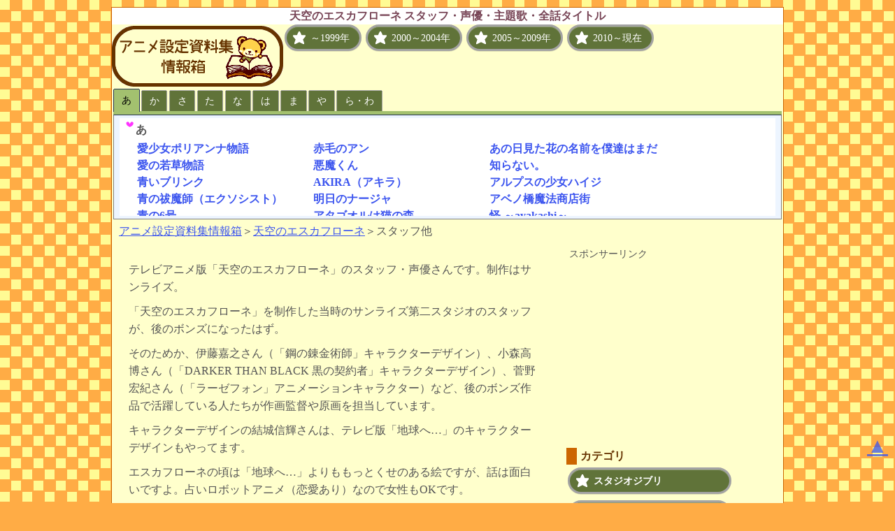

--- FILE ---
content_type: text/html; charset=utf-8
request_url: https://iroha48.com/sunrise/escaflowne/dt_escaflowne_tv.html
body_size: 17340
content:
<!DOCTYPE html PUBLIC "-//W3C//DTD HTML 4.01 Transitional//EN" "http://www.w3.org/TR/html4/loose.dtd">
<html lang="ja">
<head>
<meta http-equiv="Content-Type" content="text/html; charset=UTF-8">
<meta http-equiv="Content-Style-Type" content="text/css">
<meta http-equiv="Content-Script-Type" content="text/javascript">
<meta name="description" content="テレビアニメ「天空のエスカフローネ」スタッフ、声優、主題歌、各話のサブタイトルリストです。豪華スタッフなんですよ。放送当時はOVAレベル（テレビアニメよりお金がかかっているという意味）といわれてました。">
<meta name="keywords" content="エスカフローネ,テレビアニメ,スタッフ,声優,主題歌,全話タイトル">
<!-- viewport meta to reset iPhone inital scale -->
<meta name="viewport" content="width=device-width, initial-scale=1.0">
<title>天空のエスカフローネ スタッフ・声優・全話タイトル - アニメ設定資料集情報箱</title>
<link rel="stylesheet" href="../../img/style.css?140425" type="text/css">
<!-- css3-mediaqueries.js for IE8 or older -->
<!--[if lt IE 9.0]>
<script src="https://iroha48.com/js/css3-mediaqueries.js"></script>
<![endif]--> 
</head>
<body>
<div id="outline">
<div id="HEADER"><!--header-->
<h1>天空のエスカフローネ スタッフ・声優・主題歌・全話タイトル</h1>
<div id="logo"><div id="bannar"><a href="https://iroha48.com/"><img src="../../img/logo.png" width="246" height="90" alt="アニメ設定資料集情報箱" class="s-logo"></a></div>
<div class="nen_button"><!--年代別メニュー-->
<a href="https://iroha48.com/nenmenu1.html" class="sb circle text thick-border green2 star" id="n1990">～1999年</a>
<a href="https://iroha48.com/nenmenu2.html" class="sb circle text thick-border green2 star" id="n2000">2000～2004年</a>
<a href="https://iroha48.com/nenmenu3.html" class="sb circle text thick-border green2 star" id="n2010">2005～2009年</a>
<a href="https://iroha48.com/nenmenu4.html" class="sb circle text thick-border green2 star" id="now">2010～現在</a>
</div><!--年代別メニュー終了--></div><!--logo終了-->
<div id="submenu" class="yuimenu"><span id="smenu"></span></div>
<p id="pan"><a href="https://iroha48.com/">アニメ設定資料集情報箱</a>＞<a href="https://iroha48.com/sunrise/escaflowne/">天空のエスカフローネ</a>＞スタッフ他</p>
</div><!--header-end-->
<div id="container"><!--container-->
<div id="main"><!--main-content-->
<!-- メイン -->
<p>テレビアニメ版「天空のエスカフローネ」のスタッフ・声優さんです。制作はサンライズ。</p>
<p>「天空のエスカフローネ」を制作した当時のサンライズ第二スタジオのスタッフが、後のボンズになったはず。</p>
<p>そのためか、伊藤嘉之さん（「鋼の錬金術師」キャラクターデザイン）、小森高博さん（「DARKER THAN BLACK 黒の契約者」キャラクターデザイン）、菅野宏紀さん（「ラーゼフォン」アニメーションキャラクター）など、後のボンズ作品で活躍している人たちが作画監督や原画を担当しています。</p>
<p>キャラクターデザインの結城信輝さんは、テレビ版「地球へ…」のキャラクターデザインもやってます。</p>
<p>エスカフローネの頃は「地球へ…」よりももっとくせのある絵ですが、話は面白いですよ。占いロボットアニメ（恋愛あり）なので女性もOKです。</p>

<h2>スタッフ</h2>
<p>スタッフリストは敬称略です。</p>
<div id="staff">
<dl>
<dt>原作</dt><dd>矢立肇､河森正治</dd>
<dt>スーパーバイザー、シリーズ構成</dt><dd>河森正治</dd>
<dt>キャラクターデザイン</dt><dd>結城信輝</dd>
<dt>アニメーションディレクター</dt><dd>逢坂浩司</dd>
<dt>メカニカルデザイン</dt><dd>山根公利</dd>
<dt>メカニカルディレクター</dt><dd>佐野浩敏</dd>
<dt>美術監督</dt><dd>東潤一</dd>
<dt>色彩設計</dt><dd>中山しほ子</dd>
<dt>監督</dt><dd>赤根和樹</dd>
<dt>アニメーション制作</dt><dd>サンライズ</dd>
<dt>本放送</dt><dd>1996年4月～9月</dd>
<dt>音楽</dt><dd>菅野よう子､溝口肇 </dd>
<dd><a href="https://www.amazon.co.jp/dp/B000006ZR7/ref=nosim?tag=irohanihoheto-2-22/">天空のエスカフローネ</a></dd>
<dd><a href="https://www.amazon.co.jp/dp/B0000070H1/ref=nosim?tag=irohanihoheto-2-22/">天空のエスカフローネ(2)</a></dd>
<dd><a href="https://www.amazon.co.jp/dp/B0000070H2/ref=nosim?tag=irohanihoheto-2-22/">天空のエスカフローネ(3)</a></dd>
<dd><a href="https://www.amazon.co.jp/dp/B000058AAM/ref=nosim?tag=irohanihoheto-2-22/">天空のエスカフローネ THE VISION OF ESCAFLOWNE</a></dd>
<dt>主題歌 オープニング</dt><dd>「約束はいらない」 歌：坂本真綾</dd>
<dt>主題歌 エンディング</dt><dd>「MYSTIC EYES」 歌：和田弘樹</dd>
</dl></div><!-- スタッフ -->


<p>菅野よう子&amp;溝口肇の音楽（演奏はワルシャワフィル）もドラマを盛り上げてくれます。ちなみに溝口肇さんは「世界の車窓から」のテーマ曲の人ですよ。</p>
<p>最終回のエンディングは「天空のエスカフローネ THE VISION OF ESCAFLOWNE」
に収録されている「エンド・タイトル」だったと思います。</p>
<p>BGMの一つ「DANCE OF CURSE」は中国のシンクロ・ペアの演技で部分的に使われていたから、曲名は知らなくても聞いたことがある人は多いのでは?</p>
<p>主題歌「約束はいらない」（作曲・菅野よう子）もロボットアニメなのに三拍子という優雅な曲です。</p>

<h2>声優</h2>
<p>声優リストは敬称略です。</p>
<div id="cast"><!-- キャスト -->
<dl><dt>神崎ひとみ</dt><dd>声：坂本真綾</dd>
<dt>天野進</dt><dd>声：三木眞一郎</dd>
<dt>内田ゆかり</dt><dd>声：飯塚雅弓</dd>
<dt>バァン・ファーネル</dt><dd>声：関智一</dd>
<dt>メルル</dt><dd>声：大谷育江</dd>
<dt>ゴオウ・ファーネル</dt><dd>声：大塚明夫</dd>
<dt>ヴァリエ・ファーネル</dt><dd>声：榊原良子</dd>
<dt>バルガス</dt><dd>声：玄田哲章</dd>
<dt>アレン・シェザール</dt><dd>声：三木眞一郎</dd>
<dt>セレナ・シェザール</dt><dd>声：高山みなみ</dd>
<dt>レオン</dt><dd>声：土師孝也</dd>
<dt>ミラーナ・アストン</dt><dd>声：飯塚雅弓</dd>
<dt>エリーズ・アストン</dt><dd>声：天野由梨</dd>
<dt>マレーネ・アストン</dt><dd>声：稀代桜子</dd>
<dt>ガデス軍曹</dt><dd>声：大川透</dd>
<dt>リデン</dt><dd>声：上田祐司</dd>
<dt>オルト</dt><dd>声：檜山修之</dd>
<dt>キオ</dt><dd>声：松尾銀三</dd>
<dt>テオ</dt><dd>声：中嶋聡彦</dd>
<dt>モグラ男</dt><dd>声：茶風林</dd>
<dt>ドライデン・ファッサ</dt><dd>声：小杉十郎太</dd>
<dt>メイデン・ファッサ</dt><dd>声：阪脩</dd>
<dt>フォルケン・ファーネル</dt><dd>声：中田譲治</dd>
<dt>ナリア</dt><dd>声：天野由梨</dd>
<dt>エリヤ</dt><dd>声：日高奈留美</dd>
<dt>フレイド公王</dt><dd>声：仲野裕</dd>
<dt>シド王子</dt><dd>声：高山みなみ</dd>
<dt>ボリス</dt><dd>声：飯塚昭三</dd>
<dt>カジャ</dt><dd>声：藤原啓治</dd>
<dt>ディランドゥ・アルバタウ</dt><dd>声：高山みなみ</dd>
<dt>シェスタ</dt><dd>声：山口勝平</dd>
<dt>ミゲル</dt><dd>声：松野太紀</dd>
<dt>ガァティ</dt><dd>声：真殿光昭</dd>
<dt>アデルフォス将軍</dt><dd>声：銀河万丈</dd>
<dt>ジャジュカ</dt><dd>声：辻谷耕史</dd>
<dt>まやかし人ゾンギ</dt><dd>声：塩沢兼人</dd>
<dt>ドルンカーク</dt><dd>声：山内雅人</dd> 
</dl></div><!-- 声優 -->

<p>あ、こんなところに藤原啓治さん…カジャはチョイ役だったから声覚えてません。ミラーナ姫（CV:飯塚雅弓）初登場時の「アレ～ン」は今でも忘れられませんが。</p>
<p>ファーネリア王家は父ゴオウ（CV:大塚明夫＝ブラックジャック）、長男フォルケン（CV:中田譲治＝モンテ・クリスト伯爵）、次男バァン（CV:関智一＝2代目スネオ）とハンサム・ボイス一家。</p>
<p>神崎ひとみ役の坂本真綾さんはこの当時リアル高校生。洋画の吹き替え経験はあったそうですが、天空のエスカフローネ主題歌「約束はいらない」で歌手デビュー。歌声が初々しいです。</p>


<h2>全話タイトル</h2>
<p>「天空のエスカフローネ」全26話。占い少女主人公・ひとみが異世界ガイアに飛ばされ、各国の争いに巻き込まれる「異世界もの」です。
巨大ロボット・ガイメレフや恋愛模様がうまく絡んでいて面白いドラマになっています。</p>
<p>第1話から「私のファーストキス、お願いします! 」でびっくりした恋愛ロボットアニメです。ラブ・ストーリーとして見てよし、ロボットアニメとしてよしの面白いアニメでした。</p>
<ol class="subtitle">
<li>運命の告白</li>
<li>幻の月の少女</li>
<li>華麗なる剣士</li>
<li>魔性の美少年</li>
<li>兄弟の刻印</li>
<li>策謀の都</li>
<li>予期せぬ別れ</li>
<li>天使の舞う日</li>
<li>羽根の記憶</li>
<li>青き瞳の王子</li>
<li>死の予言</li>
<li>秘密の扉</li>
<li>赤い運命</li>
<li>危険な傷跡</li>
<li>失われた楽園</li>
<li>導かれし者</li>
<li>この世の果て</li>
<li>運命の引力</li>
<li>恋の黄金律作戦</li>
<li>偽りの契り</li>
<li>幸運の反作用</li>
<li>黒き翼の天使</li>
<li>嵐の予感</li>
<li>運命の選択</li>
<li>絶対幸運圏</li>
<li>永遠の想い</li>
</ol>

<p>巨大ロボット・ガイメレフの重量感ある動きがよくて、オープニング映像の「エスカフローネVSシェラザードは本編に登場するのか? 単なるイメージ映像か? 」とやきもきしたものでした。</p>
<p>本編最終話で「いざ勝負バァン・ファーネル! 天空の騎士アレン・シェザール、力の限りお相手致そう! 」で「来た!!!」でしたが、途中から時々入るセレナ視点の若アレンがりりしくて気もそぞろでした…。</p>
<p>名場面はいろいろあるけれど一つだけ挙げるとしたら24話「運命の選択」のひとみの「勇気を出して」から竜型エスカフローネでバァンが迎えに来るシーンかな。BGM「ANGEL」で鳥肌立ちました（いい意味でね）。</p>
<p>デジタル処理もあの当時にしては上手くて、光学迷彩ステルスマントもほとんど違和感なくて「すごいなあ」と思ったものでした。</p>
<!--ads--><div class="ad">スポンサーリンク<br>
<script async src="//pagead2.googlesyndication.com/pagead/js/adsbygoogle.js"></script>
<!-- irohadt-rp -->
<ins class="adsbygoogle"
     style="display:block"
     data-ad-client="ca-pub-8604889434413200"
     data-ad-slot="4063370392"
     data-ad-format="auto"></ins>
<script>
(adsbygoogle = window.adsbygoogle || []).push({});
</script></div>

<h2>天空のエスカフローネ関連記事</h2>
<ol class="l-kanren">
<li><a href="https://iroha48.com/sunrise/escaflowne/kiroku.html">天空のエスカフローネ 設定記録集</a></li>
<li><a href="https://iroha48.com/sunrise/escaflowne/memory_of_gaea.html">天空のエスカフローネ完全収録 MEMORY OF GAEA</a></li>
<li><a href="https://iroha48.com/bones/ousaka/ousaka_works.html">アニメーター逢坂浩司 イラスト&amp;ワークス</a></li>
<li><strong>天空のエスカフローネ スタッフ・声優・主題歌・全話タイトル</strong></li>
</ol>
<h2>エスカフローネ（劇場版）</h2>
<ol class="l-kanren">
<li><a href="https://iroha48.com/sunrise/escaflowne/100collection.html">エスカフローネ（ニュータイプ100％コレクション）</a></li>
<li><a href="https://iroha48.com/sunrise/escaflowne/dt_escaflowne.html">エスカフローネ スタッフ・声優・主題歌</a></li>
</ol>

</div><!--  メイン終了 -->
</div><!--container終了-->

<div id="sidebar">
<!--ads--><div class="ad2">スポンサーリンク<br>
<script async src="https://pagead2.googlesyndication.com/pagead/js/adsbygoogle.js?client=ca-pub-8604889434413200"
     crossorigin="anonymous"></script>
<!-- irohadt2 -->
<ins class="adsbygoogle"
     style="display:block"
     data-ad-client="ca-pub-8604889434413200"
     data-ad-slot="3881143192"
     data-ad-format="auto"
     data-full-width-responsive="true"></ins>
<script>
     (adsbygoogle = window.adsbygoogle || []).push({});
</script></div>

<h3>カテゴリ</h3>
<ul class="l-menu">
<li><a href="https://iroha48.com/ghibli/" class="sb sb2 circle text thick-border green2 star">スタジオジブリ</a></li>
<li><a href="https://iroha48.com/nhk/" class="sb sb2 circle text thick-border green2 star">NHKアニメ</a></li>
<li><a href="https://iroha48.com/toei/" class="sb sb2 circle text thick-border green2 star">東映アニメーション</a></li>
<li><a href="https://iroha48.com/meisaku/" class="sb sb2 circle text thick-border green2 star">世界名作劇場</a></li>
<li><a href="https://iroha48.com/bones/" class="sb sb2 circle text thick-border green2 star">BONES（ボンズ）</a></li>
<li><a href="https://iroha48.com/gonzo/" class="sb sb2 circle text thick-border green2 star">GONZO（ゴンゾ）</a></li>
<li><a href="https://iroha48.com/gainax/" class="sb sb2 circle text thick-border green2 star">GAINAX（ガイナックス）</a></li>
</ul>
<div id="news" class="yuimenu"></div>
<h3>共有ボタン</h3>
<div id="SNS"><a href="#SNS" onclick="window.open('https://twitter.com/share?text='+encodeURIComponent(document.title+'\n'), 'social_window','width=600,height=600,resizable=yes,scrollbars=yes,toolbar=yes');return false;" class="sb circle text thick-border blue twitter">Twitterでツイート</a>
<a href="#SNS" onclick="window.open('https://b.hatena.ne.jp/add?mode=confirm&amp;url='+encodeURIComponent(location.href)+'&amp;title='+encodeURIComponent(document.title), 'social_window','width=600,height=600,resizable=yes,scrollbars=yes,toolbar=yes');return false;" class="sb circle text thick-border blue hatena">はてなブックマークに追加</a></div>
</div><!-- sidebar終了 -->
	
<div id="footer">
<div id="footer_menu">
<div id="f1">
<a href="https://iroha48.com/a/" title="あ行一覧" class="sb circle text thick-border green2 star">あ行</a>
<a href="https://iroha48.com/ka/" title="か行一覧" class="sb circle text thick-border green2 star">か行</a>
<a href="https://iroha48.com/sa/" title="さ行一覧" class="sb circle text thick-border green2 star">さ行</a>
<a href="https://iroha48.com/ta/" title="た行一覧" class="sb circle text thick-border green2 star">た行</a>
<a href="https://iroha48.com/na/" title="な行一覧" class="sb circle text thick-border green2 star">な行</a>
<a href="https://iroha48.com/ha/" title="は行一覧" class="sb circle text thick-border green2 star">は行</a>
<a href="https://iroha48.com/menu_ma01.html" title="ま行一覧" class="sb circle text thick-border green2 star">ま行</a>
<a href="https://iroha48.com/menu_ya01.html" title="や行一覧" class="sb circle text thick-border green2 star">や行</a>
<a href="https://iroha48.com/menu_ra01.html" title="ら・わ行一覧" class="sb circle text thick-border green2 star">ら・わ行</a>
</div>
<div id="f2">
<a href="https://iroha48.com/about/"  title="このサイトについて" class="sb circle text thick-border green2 star">このサイトについて</a>
</div>
</div><!-- 下メニュー終了 -->

<div class="pg-back"><a href="#HEADER" title="ページのトップに戻る">▲</a></div>
<!-- 著作権 -->
Copyright &copy; 2006 <script type="text/javascript">
<!-- 
TYnow = new Date();document.write( '- ' + TYnow.getFullYear() ); 
//--> </script> 
<a href="https://iroha48.com/">アニメ設定資料集情報箱</a> All Rights Reserved.
</div><!-- footer_menu終了 -->
</div><!-- footer終了 -->
<script type="text/javascript"><!-- 
mono1="0140200";
// --></script><script type="text/javascript" src="../../js/yui3.js"></script>
<!--アクセス解析-->
<script type="text/javascript">

  var _gaq = _gaq || [];
  _gaq.push(['_setAccount', 'UA-28069593-1']);
  _gaq.push(['_setDomainName', 'iroha48.com']);
  _gaq.push(['_trackPageview']);

  (function() {
    var ga = document.createElement('script'); ga.type = 'text/javascript'; ga.async = true;
    ga.src = ('https:' == document.location.protocol ? 'https://ssl' : 'http://www') + '.google-analytics.com/ga.js';
    var s = document.getElementsByTagName('script')[0]; s.parentNode.insertBefore(ga, s);
  })();

</script>
</body>
</html>


--- FILE ---
content_type: text/html; charset=utf-8
request_url: https://www.google.com/recaptcha/api2/aframe
body_size: 266
content:
<!DOCTYPE HTML><html><head><meta http-equiv="content-type" content="text/html; charset=UTF-8"></head><body><script nonce="M_wPGcZdR6krhoPrPEnj_w">/** Anti-fraud and anti-abuse applications only. See google.com/recaptcha */ try{var clients={'sodar':'https://pagead2.googlesyndication.com/pagead/sodar?'};window.addEventListener("message",function(a){try{if(a.source===window.parent){var b=JSON.parse(a.data);var c=clients[b['id']];if(c){var d=document.createElement('img');d.src=c+b['params']+'&rc='+(localStorage.getItem("rc::a")?sessionStorage.getItem("rc::b"):"");window.document.body.appendChild(d);sessionStorage.setItem("rc::e",parseInt(sessionStorage.getItem("rc::e")||0)+1);localStorage.setItem("rc::h",'1769603604680');}}}catch(b){}});window.parent.postMessage("_grecaptcha_ready", "*");}catch(b){}</script></body></html>

--- FILE ---
content_type: text/css
request_url: https://iroha48.com/img/style.css?140425
body_size: 29465
content:
@charset "UTF-8";
/* Reset
--------------------------------------------- */
/* http://meyerweb.com/eric/tools/css/reset/
   v2.0 | 20110126
   License: none (public domain) */
html, body, div, span, applet, object, iframe,
h1, h2, h3, h4, h5, h6, p, blockquote,
a, img, strong, var,
b, u, i, center, dl, dt, dd, ol, ul, li,
fieldset, form, label, legend,
table, caption, tbody, tfoot, thead, tr, th, td,
article, aside, canvas, details, embed,
figure, figcaption, footer, header, hgroup,
menu, nav, output, ruby, section, summary,
time, mark, audio, video {
	margin: 0;
	padding: 0;
	border: 0;
	font-size: 100%;
	font: inherit;
	vertical-align: baseline;
}
#content address {
	padding: 0 0 20px 0;
}
#content abbr, acronym {
	border-bottom: .1em dotted;
}
#content pre, code, tt {
	font-size: 1.1em;
}

article, aside, details, figcaption, figure,
footer, header, hgroup, menu, nav, section {
	display: block;
}
ol, ul {
	list-style: none;
}
blockquote:before, blockquote:after {
	content: "";
	content: none;
}
table {
	border-collapse: collapse;
	border-spacing: 0;
}
/* General
--------------------------------------------- */
body {font: 90%/1.5 'ヒラギノ角ゴ Pro W3','Hiragino Kaku Gothic Pro','メイリオ',Meiryo,'ＭＳ Ｐゴシック';
color:#555; background: #FFAC45 url("./wall.gif");}
/* リンク */
a{ text-decoration:underline; }
a:link{ color:#3C55EF; }
a:visited{ color:#639; }
a:hover{ color:#630; text-decoration:none; }
a.mark:link{ background:#555;}
#bannar{float:left;}
#bannar a{zoom:1; width: 247px; height: 90px; display: block; overflow: hidden;}
#logo:after,#SNS:after {
content: ".";display: block;visibility: hidden;height: 0.1px;font-size: 0.1em;line-height: 0;clear: both;}

/* 章ページタイトル */
h1 {font-weight: bold; font-size:16px; color:#745; background-color:#FFF;text-align :center;}
/* 各タイトル */
h3{ font-size:16px; font-weight: bold; color:#630; margin: 1em 0 2px 0; padding:0 5px; border-left: solid 15px #C60;}
/* 引用 */
blockquote {margin: 15px 40px; padding: 10px; line-height: 1.5; font-size: 90%;
background-color: #FFF; border: #630 2px dotted;
}
strong{font-weight:bold;}
.impre dt{color:#630; margin: 1em 0 2px 0.5em; padding:0 5px; border-left: solid 15px #C60;border-bottom: solid 5px #C60;}
/* キャラクターリスト */
.charal ul{ margin-left:5em;}
.charal li{ font-size:16px; margin-left:2em; padding-left:20px;;line-height:1.5;}
/* キャラクターリスト*/
.charal ul{ margin:0 0 0 5em;  padding:0; list-style: none; }
.charal li{ font-size:16px; list-style:none; background: url("./mark-chara.gif") left no-repeat ; padding:2px 0 0 20px;line-height:1.3;}
/* 同じ作品の関連ページへのリンク： ページ下関連記事 */
ol.l-kanren { margin:0 0 0 1em; padding:0.5em 1em; }
ol.l-kanren li{padding:2px ; font-size:16px;font-weight:bold; line-height:1.3; list-style-type: decimal;}
/* 会社が同じなど、関係ある作品リンク：リスト */
ul.l-nakama { margin:0; padding:5px 30px;}
ul.l-nakama { font-size:16px ;font-weight:bold; line-height:1.5;}
/* 水平線：ドット ページ下関連記事 */
.dot { width:95%; text-align:center; border-style: dotted; border-color: #C08C38;}
.naka { text-align:center;}
/* 回り込みクリア：テーブル */
.c-both {clear:both;}
/* 広告 */
.ad,.ad2 {margin:4px; line-height:1.6;font-size:100%;}
/* スタッフリストの上 */
.as-data { width: 320px; height: 100px; }
@media(min-width: 500px) { .example_responsive_1 { width: 468px; height: 60px; } }
@media(min-width: 800px) { .example_responsive_1 { width: 728px; height: 90px; } }


/* 年リンク */
/* ***********************************************************************************
STRUCTURE
************************************************************************************ */

#outline{
text-align: left;
width: 960px;
margin: 10px auto;
overflow-x: hidden;
}
#header{
height: auto;
}

#container{
width: 100%;
float: left;
margin-right: -320px;
}

#main{
position: relative;
margin: 0 320px 0 0px;
padding: 1em;
}
/* 章タイトル */
#main h2{font-weight:bold; color:#630; border:solid #C60; border-width:5px 0px; margin-top:10px;padding:0.2em 0.3em;}
#main p{font-size:16px;margin:10px; line-height:1.6;}
#sidebar{width: 310px;float: right;}
#footer {clear: both; text-align:center; background-color:#FFE4C2;}
#pan{font-size:16px;margin: 5px 10px;}
/* ページトップへ戻る */
.pg-back {position: fixed; bottom: 60px; font-size:30px;right: 10px; display: block; overflow: hidden; opacity: .75; /* Standard: FF gt 1.5, Opera, Safari */}
/* ページトップへ戻るIE6用ハック */
* html, * html body {margin: 0; padding: 0; width: 100%; height: 100%;overflow-y: hidden;}
* html div#body-inner {height: 100%;overflow-y: scroll;}
* html div.pg-back {position: absolute;right: 30px;}

/* ソーシャルボタン */
#twitter,#hatena{float:left;}
#twitter a,#hatena a{zoom:1; width: 35px; height: 35px; display: block; overflow: hidden;}

/* ***********************************************************************************
本の情報まとめ
************************************************************************************ */
/* レビュー枠 */
#review,#review2,#review3 { width:95%; margin:1em;  line-height:1.2; font-size:16px;
border: solid 4px #C60;}
/* 本の情報 */
#book,#book2,#book3 { width:95%; margin:1em; zoom:1;}
/* 本のイメージ */
#book_img,#book_img2,#book_img3 { width:180px;word-wrap: break-word; max-width:100%; margin-left:0em; float:left; text-align:center;}
/* 本のイメージ フロートしない*/
#book_img_nofl,#book_img2_nofl,#book_img3_nofl { width:280px;word-wrap: break-word; max-width:100%; margin-left:0em; text-align:center;}

#book_data,#book_data2,#book_data3{ overflow: hidden;word-wrap: break-word;line-height:1.5; background-color:#dbf26b;padding:5px;}
#book_data dl,#book_data2 dl,#book_data3 dl{}
#book_data dt,#book_data2 dt,#book_data3 dt{margin-left:-10px;padding:10px;}
.rev {line-height:200%;}
.rating{display: inline-block;overflow: hidden;width: 75px;height: 11px;}

#book:after,#book2:after,#book3:after {
content: ".";display: block;visibility: hidden;
height: 0.1px;font-size: 0.1em;line-height: 0;clear: both;}
/* 内容紹介 */
#naiyo,#naiyo2,#naiyo3 {width:100%;}
#naiyo li,#naiyo2 li,#naiyo3 li {padding:5px 40px 5px;}
.odai{font-weight:bold;}
#nn ul{line-height:1.5;}
#nn li{padding: 0 0 0 40px; background: url('./mark-chara.gif') 0 0.35em no-repeat;
}

/* ***********************************************************************************
MEDIA QUERIES
************************************************************************************ */
/* for 980px or less */
@media screen and (max-width: 980px) {
#outline{width: 95%;}
}

/* for 700px or less */
@media screen and (max-width: 800px) {
	#container {
		width: auto;
		float: none;
	}
	#main {
		width: auto;
		float: none;
	}
	#sidebar {
		width: auto;
		float: none;
	}

/* 同じ作品の関連ページへのリンク： ページ下関連記事 */
ol.l-kanren { margin:0 0 0 1em; padding:0.5em 1em; }
ol.l-kanren li{padding:2px ; min-height:3em;font-size:16px;font-weight:bold; line-height:1.2em; list-style-type: decimal;}
}

/* for 480px or less */
@media screen and (max-width: 480px) {
#outline{width: 99%;}
#submenu{ display: none;}
#review,#review2,#review3 { width:99%; margin:0.04em;  line-height:1.2; font-size:16px;
border: solid 4px #C60;}
#book_img,#book_img2,#book_img3 { float:none; width:auto;}
.nen_button li{width:auto;float:left;}
#bannar {float: none;text-align: center;}
.charal li{ margin-left:1em;}
.ad {margin:auto 0px  ;line-height:1.6;}
.ad2 {margin:auto 10px  ;line-height:1.6;}
}

/* border & guideline (you can ignore these) */
#main {
	background: #f8f8f8;
}
#sidebar {
	background: #f0efef;
}
#header, #main, #sidebar {
	margin-bottom: 5px;
}
#outline{border: solid 1px #C60;background-color:#FFC;}
#header, #main, #sidebar {
/* 	border: solid 1px #C60; */
background-color:#FFC;
}
#footer {
/* 	border: solid 1px #C60; */

}
/* ***********************************************************************************
サイドメニュー
************************************************************************************ */
/* リンク */
#menu01_1{}
#menu01_1 li{ display: block; margin: 5px; padding: 5px; border: solid 3px #C60;}
#menu01_1 a{ display: block; text-decoration:underline;  text-decoration:none; font-weight:bold; width: auto; height: auto; font-size:16px;}
#menu01_1 a:link{ color:#3C55EF;}
#menu01_1 a:visited{ color:#639;}
#menu01_1 a:hover{ color:#630; text-decoration:none;}
/* ***********************************************************************************
タブ
************************************************************************************ */
/* 作品リスト外側 */
#submenu {width: auto;font-size: 16px; margin:2px;}
#submenu .ui-tabs-panel {overflow: auto; height: 100px;}
/* 作品リスト中身 */
.mm ul { float:left; color:red; width:30%; margin-left:2px;}
.mm a{ text-decoration:underline;  text-decoration:none; font-weight:bold ;}
.mm a:link{ color:#3C55EF; }
.mm a:visited{ color:#639; }
.mm a:hover{ color:#630; text-decoration:none; }
/* 直接グッズリスト中身 */
#goodslist{}
#mono2_all{font-size:90%;
text-align: left; margin: 0px;width:100%; height:auto; overflow:auto; overflow-x:hidden ;border:0px; }
#mono2_all p{margin: 0 20px 0 ;}
ul.mono2_ls{width:auto; margin-left:10px; font-weight:bold ;}
ul.mono2_ls li{ padding-left:13px; background: url("./ps.gif") left no-repeat ;line-height:1.5;}
ul.mono2_img {float:left; width:100%;}
ul.mono2_img li{ float:left; margin-left:3px;}
sday_b {color:#800;}
sday_a {}
#mono2_all:after {
content: ".";display: block;visibility: hidden;height: 0.1px;font-size: 0.1em;line-height: 0;clear: both;}
.motto{text-align:right;padding:10px 5px 5px;}
.tabs-loading em {padding: 0 0 0 20px;background: url(loading.gif) no-repeat 0 50%;}
/* お知らせタブ */
#news{padding:5px;}
ul.news
{}
.news li{border-bottom: 1px dotted;padding:5px;}
/*yahooタブの作品名メニュー*/
html{overflow-x:hidden;}
#contents:after {content: ".";display: block;visibility: hidden;height: 0.1px;font-size: 0.1em;line-height: 0;clear: both;}
.tabContainer {width: 100%;}
.tabContainer ul{float:left; color:red;}
.tabContainer dl {clear: both;width: 100%;padding: 5px;}
.tabContainer dl dt {margin: 0 0 3px;padding-left: 18px;background: url(mark-chara.gif) no-repeat;font-weight: bold;}
.tabContainer dl dd {margin-bottom: 0px;padding: 0 10px 0 18px;border-bottom: 1px dotted #555; width:95%;}
/*----------------------------------------------------*/
.yui-navset div.loading div {
background:url(loading.gif) no-repeat center center;
height:8em; /* hold some space while loading */}
/*----------------------------------------------------
	#contents
----------------------------------------------------*/
#contents,#contents_long {line-height: 1.5;text-align: left;margin: 0 auto;
padding-bottom: 10px;background: #FFF;width:100%; height:130px; border:0px;}
#contents{height:130px;overflow:scroll; overflow-x:hidden;}
#contents_long{height:auto;overflow-x:hidden;}
/* -------------------- */
/*サブメニュー*/
.mm ul { float:left; color:red; width:250px; margin-left:2px;}
.mm a{ text-decoration:underline;  text-decoration:none; font-weight:bold ;font-size:16px;}
.mm a:link{ color:#3C55EF; }
.mm a:visited{ color:#639; }
.mm a:hover{ color:#630; text-decoration:none; }
/* -------------------- */
/*
Copyright (c) 2008, Yahoo! Inc. All rights reserved.
Code licensed under the BSD License:
http://developer.yahoo.net/yui/license.txt
version: 2.6.0
*/
.yui-navset .yui-nav li,.yui-navset .yui-navset-top .yui-nav li,.yui-navset .yui-navset-bottom .yui-nav li{margin:0 0.5em 0 0;}.yui-navset-left .yui-nav li,.yui-navset-right .yui-nav li{margin:0 0 0.5em;}.yui-navset .yui-content .yui-hidden{display:none;}.yui-navset .yui-navset-left .yui-nav,.yui-navset .yui-navset-right .yui-nav,.yui-navset-left .yui-nav,.yui-navset-right .yui-nav{width:6em;}.yui-navset-top .yui-nav,.yui-navset-bottom .yui-nav{width:auto;}.yui-navset .yui-navset-left,.yui-navset-left{padding:0 0 0 6em;}.yui-navset-right{padding:0 6em 0 0;}.yui-navset-top,.yui-navset-bottom{padding:auto;}.yui-nav,.yui-nav li{margin:0;padding:0;list-style:none;}.yui-navset li em{font-style:normal;}.yui-navset{position:relative;zoom:1;}.yui-navset .yui-content{zoom:1;}.yui-navset .yui-nav li,.yui-navset .yui-navset-top .yui-nav li,.yui-navset .yui-navset-bottom .yui-nav li{display:inline-block;display:-moz-inline-stack;*display:inline;vertical-align:bottom;cursor:pointer;zoom:1;}.yui-navset-left .yui-nav li,.yui-navset-right .yui-nav li{display:block;}.yui-navset .yui-nav a{position:relative;}.yui-navset .yui-nav li a,.yui-navset-top .yui-nav li a,.yui-navset-bottom .yui-nav li a{display:block;display:inline-block;vertical-align:bottom;zoom:1;}.yui-navset-left .yui-nav li a,.yui-navset-right .yui-nav li a{display:block;}.yui-navset-bottom .yui-nav li a{vertical-align:text-top;}.yui-navset .yui-nav li a em,.yui-navset-top .yui-nav li a em,.yui-navset-bottom .yui-nav li a em{display:block;}.yui-navset .yui-navset-left .yui-nav,.yui-navset .yui-navset-right .yui-nav,.yui-navset-left .yui-nav,.yui-navset-right .yui-nav{position:absolute;z-index:1;}.yui-navset-top .yui-nav,.yui-navset-bottom .yui-nav{position:static;}.yui-navset .yui-navset-left .yui-nav,.yui-navset-left .yui-nav{left:0;right:auto;}.yui-navset .yui-navset-right .yui-nav,.yui-navset-right .yui-nav{right:0;left:auto;}.yuimenu .yui-navset .yui-nav,.yuimenu .yui-navset .yui-navset-top .yui-nav{font-size:90%;border:solid #a3c16f;border-width:0 0 5px;Xposition:relative;zoom:1;}.yuimenu .yui-navset .yui-nav li,.yuimenu .yui-navset .yui-navset-top .yui-nav li{margin:0 0.16em 0 0;padding:1px 0 0;zoom:1;}.yuimenu .yui-navset .yui-nav .selected,.yuimenu .yui-navset .yui-navset-top .yui-nav .selected{margin:0 0.16em -1px 0;}.yuimenu .yui-navset .yui-nav a,.yuimenu .yui-navset .yui-navset-top .yui-nav a{background:#607339;border:solid #a3a3a3;border-width:0 1px;color:#FFF;position:relative;text-decoration:none;}.yuimenu .yui-navset .yui-nav a em,.yuimenu .yui-navset .yui-navset-top .yui-nav a em{border:solid #a3a3a3;border-width:1px 0 0;cursor:hand;padding:0.25em .75em;left:0;right:0;bottom:0;top:-1px;position:relative;}.yuimenu .yui-navset .yui-nav .selected a,.yuimenu .yui-navset .yui-nav .selected a:focus,.yuimenu .yui-navset .yui-nav .selected a:hover{background:#a3c16f;color:#000;}.yuimenu .yui-navset .yui-nav a:hover,.yuimenu .yui-navset .yui-nav a:focus{background:#bfdaff;color:#000;outline:0;}.yuimenu .yui-navset .yui-nav .selected a em{padding:0.35em 0.75em;}.yuimenu .yui-navset .yui-nav .selected a,.yuimenu .yui-navset .yui-nav .selected a em{border-color:#243356;}.yuimenu .yui-navset .yui-content{background:#edf5ff;}.yuimenu .yui-navset .yui-content,.yuimenu .yui-navset .yui-navset-top .yui-content{border:1px solid #808080;border-top-color:#243356;padding:0.25em 0.5em;}.yuimenu .yui-navset-left .yui-nav,.yuimenu .yui-navset .yui-navset-left .yui-nav,.yuimenu .yui-navset .yui-navset-right .yui-nav,.yuimenu .yui-navset-right .yui-nav{border-width:0 5px 0 0;Xposition:absolute;top:0;bottom:0;}.yuimenu .yui-navset .yui-navset-right .yui-nav,.yuimenu .yui-navset-right .yui-nav{border-width:0 0 0 5px;}.yuimenu .yui-navset-left .yui-nav li,.yuimenu .yui-navset .yui-navset-left .yui-nav li,.yuimenu .yui-navset-right .yui-nav li{margin:0 0 0.16em;padding:0 0 0 1px;}.yuimenu .yui-navset-right .yui-nav li{padding:0 1px 0 0;}.yuimenu .yui-navset-left .yui-nav .selected,.yuimenu .yui-navset .yui-navset-left .yui-nav .selected{margin:0 -1px 0.16em 0;}.yuimenu .yui-navset-right .yui-nav .selected{margin:0 0 0.16em -1px;}.yuimenu .yui-navset-left .yui-nav a,.yuimenu .yui-navset-right .yui-nav a{border-width:1px 0;}.yuimenu .yui-navset-left .yui-nav a em,.yuimenu .yui-navset .yui-navset-left .yui-nav a em,.yuimenu .yui-navset-right .yui-nav a em{border-width:0 0 0 1px;padding:0.2em .75em;top:auto;left:-1px;}.yuimenu .yui-navset-right .yui-nav a em{border-width:0 1px 0 0;left:auto;right:-1px;}.yuimenu .yui-navset-left .yui-nav a,.yuimenu .yui-navset-left .yui-nav .selected a,.yuimenu .yui-navset-left .yui-nav a:hover,.yuimenu .yui-navset-right .yui-nav a,.yuimenu .yui-navset-right .yui-nav .selected a,.yuimenu .yui-navset-right .yui-nav a:hover,.yuimenu .yui-navset-bottom .yui-nav a,.yuimenu .yui-navset-bottom .yui-nav .selected a,.yuimenu .yui-navset-bottom .yui-nav a:hover{background-image:none;}.yuimenu .yui-navset-left .yui-content{border:1px solid #808080;border-left-color:#243356;}.yuimenu .yui-navset-bottom .yui-nav,.yuimenu .yui-navset .yui-navset-bottom .yui-nav{border-width:5px 0 0;}.yuimenu .yui-navset .yui-navset-bottom .yui-nav .selected,.yuimenu .yui-navset-bottom .yui-nav .selected{margin:-1px 0.16em 0 0;}.yuimenu .yui-navset .yui-navset-bottom .yui-nav li,.yuimenu .yui-navset-bottom .yui-nav li{padding:0 0 1px 0;vertical-align:top;}.yuimenu .yui-navset .yui-navset-bottom .yui-nav li a,.yuimenu .yui-navset-bottom .yui-nav li a{}.yuimenu .yui-navset .yui-navset-bottom .yui-nav a em,.yuimenu .yui-navset-bottom .yui-nav a em{border-width:0 0 1px;top:auto;bottom:-1px;}.yuimenu .yui-navset-bottom .yui-content,.yuimenu .yui-navset .yui-navset-bottom .yui-content{border:1px solid #808080;border-bottom-color:#243356;}
/* ***********************************************************************************
データリスト
************************************************************************************ */
/* スタッフ声優リスト */
#staff,#cast,#staff2,.staff,.cast {margin-left:0.2em;}
#staff dl,#cast dl,#staff2 dl,.staff dl,.cast dl { border-bottom:dotted 3px #999;font-size:16px;}
#staff dt,#cast dt,#staff2 dt,.staff dt,.cast dt{border-top: dotted 3px #999; color: #630; font-weight: bold; padding: 0.3em 0 0;}
#staff dd,#cast dd,#staff2 dd,.staff dd,.cast dd{margin: 0.5em 0.2em 0.5em;padding-left:10px;}
/*サブタイトル*/
ol.subtitle li{margin-left:10%; padding:0.3em; font-weight:bold; list-style-type: decimal;font-size:16px;}
/*サブタイトル 番号ナシ*/
ul.subtitle li{margin-left:0.3em; padding:0.1em; font-weight:bold; list-style-type: none;font-size:16px;}
/*フッター50音メニュー*/
#f1,#f2{float:left;width:100%;text-align:left;}
#footer_menu:after{content: ".";display: block;visibility: hidden;height: 0.1px;font-size: 0.1em;line-height: 0;clear: both;}
/*カテゴリメニュー*/
.l-menu li{padding:2px;}
.l-menu a{font-weight:bold;}
/*アンパンマンタイトル*/
ul.an{margin-left:15%;}
ol.lists {list-style-type:decimal;margin-left:15%;}
ol.lists li{ padding-bottom:15px;}
.sub-lists li {float:none;width:100%;display:block;}
/*メニューページ*/
.n-menu { background:#FFC; margin:4px 0px 0 5px; }
/* メイン：定義リスト */
.n-menu dt{ font-size:16px; margin:0 0 0 4px; padding:2px;}
.n-menu dd{ font-size:16px;list-style:none; margin: 0.5em 0 0.8em 2.5em; line-height:1.5;}

/* ***********************************************************************************
スプライト画像
************************************************************************************ */
.s-ar-up, .s-arr, .s-b-title, .s-cal, .s-design,
.s-hyo, .s-iro, .s-nal, .s-cha,.s-nai, .s-page, .s-sale, .s-size
{display: inline-block;  background: url(sprite2.gif) no-repeat top left;}
/* リスト:発売元＋発売日 */
/* リスト:色 */
/* リスト:内容 */
/* リスト:ページ数 */
/* リスト:絵の大きさ */
/* リスト:キャラクターデザイン */
/* リスト:評価 */
.s-b-title{ background-position: 0 0; width: 15px; height: 16px; }
.s-cal{ background-position: 0 -66px; width: 17px; height: 16px; }
.s-hyo{ background-position: 0 -132px; width: 17px; height: 16px; }
.s-iro{ background-position: 0 -198px; width: 16px; height: 16px; }
.s-nal{ background-position: 0 -264px; width: 11px; height: 11px; }
.s-arr{ background-position: 0 -325px; width: 12px; height: 12px; }
.s-mm{ background-position: 0 -387px; width: 12px; height: 14px; }
.s-nai{ background-position: 0 -451px; width: 16px; height: 18px; }
.s-page{ background-position: 0 -519px; width: 16px; height: 16px; }
.s-design{ background-position: 0 -585px; width: 13px; height: 13px; }
.s-rating{ background-position: 0 -648px; width: 150px; height: 11px; }
.s-rating5{ margin-top: -648px;}
.s-rating4{ margin-top: -648px; margin-left: -15px;}
.s-rating3{ margin-top: -648px; margin-left: -30px;}
.s-rating2{ margin-top: -648px; margin-left: -45px;}
.s-rating1{ margin-top: -648px; margin-left: -60px;}
.s-size{ background-position: 0 -709px; width: 14px; height: 14px; }

.s-hatena,.s-twitter{display: inline-block;  background: url(sns.png) no-repeat top left;}
.s-hatena{ margin-top: 0px;}
.s-twitter{ margin-top:-55px;}
/* ***********************************************************************************
ロゴスタイル
************************************************************************************ */
.span_logo, .af_logo{font-family: "メイリオ", Meiryo, "Hiragino Kaku Gothic Pro", "ヒラギノ角ゴ Pro W3", "ＭＳ Ｐゴシック", "Lucida Grande", "Lucida Sans Unicode", Arial, Verdana, sans-serif;}

.amazon_span{background-color:black;color:gold;
-moz-border-radius:15.4px;
-webkit-border-radius:15.4px;
-khtml-border-radius:15.4px;
border-radius:15.4px;font-size:12.6px;padding:1.4px 7px;font-weight:bold;}

ul.af_logo{display: inline-block;}
ul.af_logo li{font-size: 14px; line-height:2; margin:10px 10px; font-weight:bold; list-style:none; float:left;}
ul.af_logo li:before{font-size:12.6px;margin-right:3.5px;}
ul.af_logo:after {
content: ".";display: block;visibility: hidden;height: 0.1px;font-size: 0.1em;line-height: 0;clear: both;}

ul.af_logo .amazon:before{
content:"a";background-color:black;color:gold;
-moz-border-radius:15.4px;
-webkit-border-radius:15.4px;
-khtml-border-radius:15.4px;
border-radius:15.4px;
padding:1.4px 7px;}
ul.af_logo .rakuten:before{content:"R";background-color:#be0000;color:#ffffff;
-moz-border-radius:15.4px;
-webkit-border-radius:15.4px;
-khtml-border-radius:15.4px;
border-radius:15.4px;
padding:1.4px 6.3px;}
ul.af_logo .seven:before{content:"7net";background-color:#FFFFFF;color:#23518F;border:1px solid #23518F;
-moz-border-radius:16px;
-webkit-border-radius:16px;
-khtml-border-radius:16px;
border-radius:14px;
padding:1.4px 4.2px;}



/*

CSS Social Icons
By: Nick La (@nickla)
http://webdesignerwall.com/tutorials/css-social-buttons

Version: 1.0

*/

/************************************************************************************
SOCIAL LINK a.sb
*************************************************************************************/
a.sb,
.sb a {
	width: 32px;
	height: 32px;
	background-repeat: no-repeat;
	background-position: center center;
	text-indent: -900em;
	color: #333;
	text-decoration: none;
	line-height: 100%;
	white-space: nowrap;
	display: inline-block;
	position: relative;
	vertical-align: middle;
	margin: 0 2px 5px 0;

	/* default button color */
	background-color: #ececec;
	border: solid 1px #b8b8b9;

	/* default box shadow */
	-webkit-box-shadow: inset 0 1px 0 rgba(255,255,255,.3), 0 1px 0 rgba(0,0,0,.1);
	-moz-box-shadow: inset 0 1px 0 rgba(255,255,255,.3), 0 1px 0 rgba(0,0,0,.1);
	box-shadow: inset 0 1px 0 rgba(255,255,255,.3), 0 1px 0 rgba(0,0,0,.1);

	/* default border radius */
	-webkit-border-radius: 5px;
	-moz-border-radius: 5px;
	border-radius: 5px;

}
/* for IE */
*:first-child+html a.sb,
*:first-child+html .sb a {
	text-indent: 0;
	line-height: 0;
	font-size: 0;
	overflow: hidden;
}


/* SB LIST
================================================ */
.sb {
	margin: 0;
	padding: 0;
}
.sb li {
	margin: 0;
	padding: 0;
	display: inline;
}


/* SIZES
================================================ */
/* small */
a.sb.small,
.sb.small a {
	width: 26px;
	height: 26px;
	font-size: 90%;
}

/* large */
a.sb.large,
.sb.large a {
	width: 40px;
	height: 40px;
	font-size: 120%;
}

/* COLORS
================================================ */

/* default hover */
a.sb:hover:after,
.sb a:hover:after {
	background-image: none;
}
a.sb:hover,
.sb a:hover,
a.sb:hover:after,
.sb a:hover:after {
	background-color: #f3f3f3;
}


/* blue color */
a.sb.blue,
.sb.blue a,
a.sb.blue:after,
.sb.blue a:after {
	background-color: #4d7de1;
	border-color: #294c89;
	color: #fff;
}
a.sb.blue:hover:after,
.sb.blue a:hover:after {
	background-image: none;
}
a.sb.blue:hover,
.sb.blue a:hover,
a.sb.blue:hover:after,
.sb.blue a:hover:after {
/* 色変更 background-color: #5384ed; */
	background-color: #bfdaff;color: #000;
}
/* green color */
a.sb.green,
.sb.green a,
a.sb.green:after,
.sb.green a:after {
	background-color: #4aab10;
	border-color: #1e5608;
	color: #fff;
}
a.sb.green:hover:after,
.sb.green a:hover:after {
	background-image: none;
}
a.sb.green:hover,
.sb.green a:hover,
a.sb.green:hover:after,
.sb.green a:hover:after {
	background-color: #51b912;
}
/* green2 color */
a.sb.green2,
.sb.green2 a,
a.sb.green2:after,
.sb.green2 a:after {
	background-color: #607339;
	border-color: #a3a3a3;
	color: #fff;
}
a.sb.green2:hover:after,
.sb.green2 a:hover:after {
	background-image: none;
}
a.sb.green2:hover,
.sb.green2 a:hover,
a.sb.green2:hover:after,
.sb.green2 a:hover:after {
	background-color: #bfdaff;color: #000;
}

/* orange color */
a.sb.orange,
.sb.orange a,
a.sb.orange:after,
.sb.orange a:after {
/* width: 幅固定へ変更*/
	width:160px;
	background-color: #ff9600;
	border-color: #c35505;
	color: #fff;
}
a.sb.orange:hover:after,
.sb.orange a:hover:after {
	background-image: none;
}
a.sb.orange:hover,
.sb.orange a:hover,
a.sb.orange:hover:after,
.sb.orange a:hover:after {
	background-color: #ffa500;
}
/* STYLES
================================================ */

/* min style */
a.sb.min,
.sb.min a {
	background-color: transparent;
	border: none;

	-webkit-box-shadow: none;
	-moz-box-shadow: none;
	box-shadow: none;
}

/* circle style */
a.sb.circle,
.sb.circle a,
a.sb.circle:before,
.sb.circle a:before,
a.sb.circle:after,
.sb.circle a:after {
	-webkit-border-radius: 10em;
	-moz-border-radius: 10em;
	border-radius: 10em;
}

/* round style */
a.sb,
.sb a,
a.sb:before,
.sb a:before,
a.sb:after,
.sb a:after {
	-webkit-border-radius: 5px;
	-moz-border-radius: 5px;
	border-radius: 5px;
}

/* reset bottom border-radius for round and circle */
a.sb.circle:before,
.sb.circle a:before,
a.sb:before,
.sb a:before {
	border-bottom-right-radius: 0;
	border-bottom-left-radius: 0;
	-moz-border-radius-bottomright: 0;
	-moz-border-radius-bottomleft: 0;
	-webkit-border-bottom-right-radius: 0;
	-webkit-border-bottom-left-radius: 0;
}

/* thick-border border style */
a.sb.thick-border,
.sb.thick-border a {
	border-width: 3px;
}

/* no-border style */
a.sb.no-border,
.sb.no-border a {
	border: none;
}

/* no-shadow style */
a.sb.no-shadow,
.sb.no-shadow a {
	-webkit-box-shadow: none;
	-moz-box-shadow: none;
	box-shadow: none;
}

/* pressed style */
a.sb.pressed,
.sb.pressed a {
	-webkit-box-shadow: inset 0 1px 2px rgba(0,0,0,.35);
	-moz-box-shadow: inset 0 1px 2px rgba(0,0,0,.35);
	box-shadow: inset 0 1px 2px rgba(0,0,0,.35);
}
/* icon with text style */
a.sb.text,
.sb.text a {
	text-indent: 0;
	width: auto;
	height: 20px;
	padding: 9px 14px 3px 34px;
	background-position: 2px center;
}
a.sb2.text,
.sb2.text a {
	text-indent: 0;
/* width: auto; カテゴリメニュー幅固定へ変更*/
	width: 180px;
	height: 20px;
	padding: 9px 14px 3px 34px;
	background-position: 2px center;
}
*:first-child+html a.sb.text,
*:first-child+html .sb.text a {
	text-indent: inherit; /* for IE */
	line-height: 100%;
	font-size: 100%;
}

a.sb.small.text,
.sb.small.text a {
	background-position: 2px center;
	padding: 6px 12px 0 34px;
}
a.sb.large.text,
.sb.large.text a {
	background-position: 6px center;
	padding: 12px 20px 8px 40px;
}

/* flat style */
a.sb.flat,
.sb.flat a,
a.sb.flat:before,
.sb.flat a:before {
	-webkit-border-radius: 0;
	-moz-border-radius: 0;
	border-radius: 0;

	-webkit-box-shadow: none;
	-moz-box-shadow: none;
	box-shadow: none;
}
/* ICONS
================================================ */
/* white icons */
a.sb.blue.twitter,
.sb.blue a.twitter {
	background-image: url(white_twitter_bird.png);
}
a.sb.blue.hatena,
.sb.blue a.hatena {
	background-image: url(hatena.png);
}

a.sb.blue.heart,
.sb.blue a.heart,
a.sb.green.heart,
.sb.green a.heart,
a.sb.orange.heart,
.sb.orange a.heart {
	background-image: url(white_heart.png);
}
a.sb.blue.star,
.sb.blue a.star,
a.sb.green.star,
.sb.green a.star,
a.sb.green2.star,
.sb.green2 a.star,
a.sb.orange.star,
.sb.orange a.star {
	background-image: url(white_star.png);
}


--- FILE ---
content_type: text/plain
request_url: https://iroha48.com/js/submenu_a.txt
body_size: 4373
content:
<div id="contents"><div class="tabContainer"><dl id="menu01_area">
<dt>ã‚</dt>
<dd>
<div class="mm">
<ul>
<li><a href="https://iroha48.com/meisaku/polly_meisakum.html" target="_top">æ„›å°‘å¥³ãƒãƒªã‚¢ãƒ³ãƒŠç‰©èªž</a></li>
<li><a href="https://iroha48.com/meisaku/nt_waka.html" target="_top">æ„›ã®è‹¥è‰ç‰©èªž</a></li>
<li><a href="https://iroha48.com/nhk/etc/blink_conte.html" target="_top">é’ã„ãƒ–ãƒªãƒ³ã‚¯</a></li>
<li><a href="https://iroha48.com/a/aoex/" target="_top">é’ã®ç¥“é­”å¸«ï¼ˆã‚¨ã‚¯ã‚½ã‚·ã‚¹ãƒˆï¼‰</a></li>
<li><a href="https://iroha48.com/gonzo/ao6.html" target="_top">é’ã®6å·</a></li>
</ul>
<ul>
<li><a href="https://iroha48.com/meisaku/anne_memorial.html" target="_top">èµ¤æ¯›ã®ã‚¢ãƒ³</a></li>
<li><a href="https://iroha48.com/toei/akumakun/" target="_top">æ‚ªé­”ãã‚“</a></li>
<li><a href="https://iroha48.com/a/otomo/akira_archives.html">AKIRAï¼ˆã‚¢ã‚­ãƒ©ï¼‰</a></li>
<li><a href="https://iroha48.com/toei/naja/" target="_top">æ˜Žæ—¥ã®ãƒŠãƒ¼ã‚¸ãƒ£</a></li>
<li><a href="https://iroha48.com/a/atagoal/complete.html" target="_top">ã‚¢ã‚¿ã‚´ã‚ªãƒ«ã¯çŒ«ã®æ£®</a></li>
</ul>
<ul>
<li><a href="https://iroha48.com/a/anohana/" target="_top">ã‚ã®æ—¥è¦‹ãŸèŠ±ã®åå‰ã‚’åƒ•é”ã¯ã¾ã çŸ¥ã‚‰ãªã„ã€‚</a></li>
<li><a href="https://iroha48.com/meisaku/heidi_kotabe.html" target="_top">ã‚¢ãƒ«ãƒ—ã‚¹ã®å°‘å¥³ãƒã‚¤ã‚¸</a></li>
<li><a href="https://iroha48.com/gainax/abeno/" target="_top">ã‚¢ãƒ™ãƒŽæ©‹é­”æ³•å•†åº—è¡—</a></li>
<li><a href="https://iroha48.com/mononoke/" target="_top">æ€ª ï½žayakashiï½ž</a></li>
<li><a href="https://iroha48.com/meisaku/rascal_meisakum.html" target="_top">ã‚ã‚‰ã„ãã¾ãƒ©ã‚¹ã‚«ãƒ«</a></li>
<li><a href="https://iroha48.com/a/rod/" target="_top">R.O.D -THE TV-</a></li>
</ul>
<br class="c-both"></div></dd>
<dt>ã„</dt>
<dd>
<div class="mm">
<ul>
<li><a href="https://iroha48.com/toei/precure/" target="_top">Yes!ãƒ—ãƒªã‚­ãƒ¥ã‚¢5</a></li>
</ul>
<ul>
<li><a href="https://iroha48.com/a/inazuma11/tv_animation1.html" target="_top">ã‚¤ãƒŠã‚ºãƒžã‚¤ãƒ¬ãƒ–ãƒ³</a></li>
</ul>
<br class="c-both"></div></dd>
<dt>ã†</dt>
<dd>
<div class="mm">
<ul>
<li><a href="https://iroha48.com/sunrise/witch_hunter_robin/" target="_top">ã‚¦ã‚£ãƒƒãƒãƒãƒ³ã‚¿ãƒ¼ãƒ­ãƒ“ãƒ³</a></li>
<li><a href="https://iroha48.com/gonzo/witchblade/nikkei.html" target="_top">ã‚¦ã‚£ãƒƒãƒãƒ–ãƒ¬ã‚¤ãƒ‰</a></li>
</ul>
<ul>
<li><a href="https://iroha48.com/a/utaware/utaware.html" target="_top">ã†ãŸã‚ã‚Œã‚‹ã‚‚ã®</a></li>
<li><a href="https://iroha48.com/a/sagitarius/" target="_top">å®‡å®™èˆ¹ã‚µã‚¸ã‚¿ãƒªã‚¦ã‚¹</a></li>
</ul>
<ul>
<li><a href="https://iroha48.com/wolfs_rain/" target="_top">ã‚¦ãƒ«ãƒ•ã‚ºãƒ¬ã‚¤ãƒ³</a></li>
<li><a href="https://iroha48.com/a/yamato2199/yamato2199earth.html">å®‡å®™æˆ¦è‰¦ãƒ¤ãƒžãƒˆ2199</a></a>
</ul>
<br class="c-both"></div></dd>
<dt>ãˆ</dt>
<dd>
<div class="mm">
<ul>
<li><a href="https://iroha48.com/a/ema/" target="_top">è‹±åœ‹æˆ€ç‰©èªžã‚¨ãƒž</a></li>
</ul>
<ul>
<li><a href="https://iroha48.com/sunrise/escaflowne/100collection.html" target="_top">ã‚¨ã‚¹ã‚«ãƒ•ãƒ­ãƒ¼ãƒ</a></li>
</ul>
<ul>
<li><a href="https://iroha48.com/sa/samurai_champloo/topc.html" target="_top">ã‚¨ãƒ«ã‚´ãƒ—ãƒ©ã‚¯ã‚·ãƒ¼</a></li>
</ul>
<br class="c-both"></div></dd>
<dt>ãŠ</dt>
<dd>
<div class="mm">
<ul>
<li><a href="https://iroha48.com/bones/oran/" target="_top">æ¡œè˜­é«˜æ ¡ãƒ›ã‚¹ãƒˆéƒ¨</a></li>
<li><a href="https://iroha48.com/a/ofuri/" target="_top">ãŠãŠããæŒ¯ã‚Šã‹ã¶ã£ã¦</a></li>
<li><a href="https://iroha48.com/a/oedo/111_oedo.html" target="_top">å¤§æ±Ÿæˆ¸ãƒ­ã‚±ãƒƒãƒˆ</a></li>
<li><a href="https://iroha48.com/ghibli/marnie/dt_marnie.html" target="_top">æ€ã„å‡ºã®ãƒžãƒ¼ãƒ‹ãƒ¼</a></li>
</ul>
<ul>
<li><a href="https://iroha48.com/a/okawari_boy/" target="_top">OKAWARI-BOYã‚¹ã‚¿ãƒ¼ã‚¶ãƒ³S</a></li>
<li><a href="https://iroha48.com/toei/doremi/" target="_top">ãŠã‚¸ãƒ£é­”å¥³ã©ã‚Œã¿</a></li>
<li><a href="https://iroha48.com/nhk/etc/oden_bk.html" target="_top">ãŠã§ã‚“ãã‚“</a></li>
</ul>
<ul>
<li><a href="https://iroha48.com/a/okamikodomo/" target="_top">ãŠãŠã‹ã¿ã“ã©ã‚‚ã®é›¨ã¨é›ª</a></li>
<li><a href="https://iroha48.com/a/mymelody/mymelody.html" target="_top">ãŠã­ãŒã„ãƒžã‚¤ãƒ¡ãƒ­ãƒ‡ã‚£</a></li>
<li><a href="https://iroha48.com/ghibli/on_your_mark.html" target="_top">On Your Mark</a></li>
</ul>
<br class="c-both"></div></dd></dl>
<!-- / .tabContainer --></div>
<!-- / .contents --></div>
